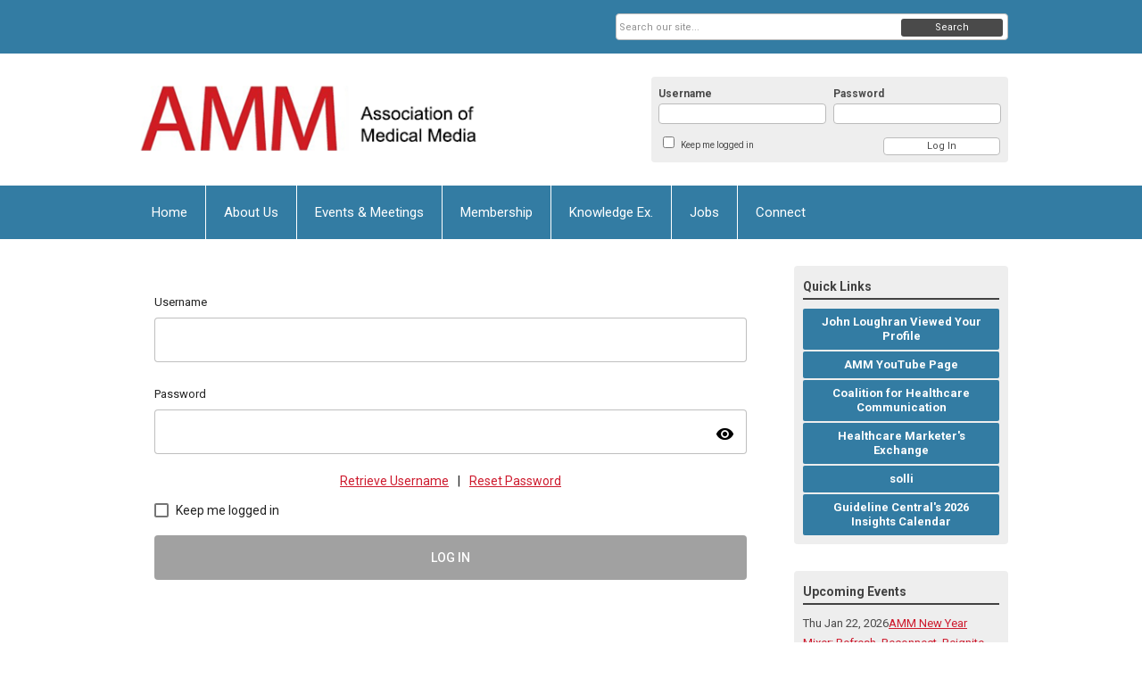

--- FILE ---
content_type: text/html; charset=utf-8
request_url: https://amm.memberclicks.net/index.php?option=com_mclogin&view=mclogin&return=aHR0cHM6Ly93d3cuYW1tb25saW5lLm9yZy9yZXNlYXJjaD9zZXJ2SWQ9OTMwNQ==?servId=9305&option=com_mclogin&view=mclogin&return=aHR0cHM6Ly93d3cuYW1tb25saW5lLm9yZy9yZXNlYXJjaD9zZXJ2SWQ9OTMwNQ==
body_size: 8316
content:
<!DOCTYPE html PUBLIC "-//W3C//DTD XHTML 1.0 Transitional//EN" "http://www.w3.org/TR/xhtml1/DTD/xhtml1-transitional.dtd">
<html xmlns="http://www.w3.org/1999/xhtml" xml:lang="en-us" lang="en-us" >
<head>
<link rel="stylesheet" href="https://cdn.icomoon.io/2584/MCFrontEnd/style-cf.css?p279bq">
<link href='https://fonts.googleapis.com/css?family=Roboto:400,700' rel='stylesheet' type='text/css'>
  <meta http-equiv="content-type" content="text/html; charset=utf-8" />
  <meta name="robots" content="index, follow" />
  <meta name="keywords" content="" />
  <meta name="description" content="" />
  <meta name="generator" content="MemberClicks Content Management System" />
  <meta name="viewport" content="width=device-width, initial-scale=1" />
  <title>Association of Medical Media</title>
  <link href="/templates/vinings-jt/favicon.ico" rel="shortcut icon" type="image/x-icon" />
  <style type="text/css">
    ::-webkit-input-placeholder {color:inherit; opacity: 0.6}
    :-moz-placeholder {color:inherit;opacity:0.6}
    ::-moz-placeholder {color:inherit;opacity:0.6}
    :-ms-input-placeholder {color:inherit; opacity: 0.6}
  </style>
  <link rel="stylesheet" href="/components/com_jevents/views/default/assets/css/new-jevents.css" type="text/css" />
  <script type="text/javascript" src="https://amm.memberclicks.net/includes/js/jquery.min.js"></script>
  <script type="text/javascript" src="https://amm.memberclicks.net/includes/js/jquery-migrate.min.js"></script>
  <script type="text/javascript">
    (function($){
      jQuery.fn.extend({
        live: function (event, callback) {
          if (this.selector) {
            jQuery(document).on(event, this.selector, callback);
          }
        },
        curCSS : function (element, attrib, val){
          $(element).css(attrib, val);
        }
      })
    })(jQuery);
  </script>
  <script type="text/javascript">jQuery.noConflict();</script>
  <script type="text/javascript" src="https://amm.memberclicks.net/includes/js/jquery-ui-custom-elvn-fr.min.js"></script>
  <script type="text/javascript" src="https://amm.memberclicks.net/includes/js/jQueryUIDialogInclude.js"></script>
  <script type="text/javascript" src="https://amm.memberclicks.net/includes/js/jquery.dataTables.js"></script>
  <script type="text/javascript" src="https://amm.memberclicks.net/includes/js/jquery.tablednd-0.5.js"></script>
  <script type="text/javascript" src="https://amm.memberclicks.net/includes/js/json2.js"></script>
  <script type="text/javascript" src="/ui-v2/js/libs/underscore/underscore.js"></script>
  <link rel="stylesheet" href="https://amm.memberclicks.net/includes/css/themes/base/ui.all.css" type="text/css" />
  <link rel="stylesheet" href="https://amm.memberclicks.net/includes/css/jqueryui.css" type="text/css" />
  <link rel="stylesheet" href="https://amm.memberclicks.net/includes/css/system-messages.css" type="text/css" />
  <script type="text/javascript" src="/plugins/system/mtupgrade/mootools.js"></script>
  <script type="text/javascript" src="/includes/js/joomla.javascript.js"></script>
  <script type='text/javascript'>
/*<![CDATA[*/
	var jax_live_site = 'https://amm.memberclicks.net/index.php';
	var jax_site_type = '1.5';
	var jax_token_var = 'a5c4e21f92943afe9e62b8b4a28160ab';
/*]]>*/
</script><script type="text/javascript" src="https://amm.memberclicks.net/plugins/system/pc_includes/ajax_1.3.js"></script>
  <link rel="stylesheet" href="/media/system/css/modal.css" type="text/css" />
  <script type="text/javascript" src="/media/system/js/modal.js"></script>
  <script type="text/javascript">
      window.addEvent("domready", function() {
          SqueezeBox.initialize({});
          $$("a.modal").each(function(el) {
              el.addEvent("click", function(e) {
                  new Event(e).stop();
                  SqueezeBox.fromElement(el);
              });
          });
      });
  </script>
  <script type="text/javascript">
    jQuery(document).ready(function() {
      var mcios = navigator.userAgent.toLowerCase().match(/(iphone|ipod|ipad)/);
      var supportsTouch = 'ontouchstart' in window || window.navigator.msMaxTouchPoints || navigator.userAgent.toLowerCase().match(/(iemobile)/);
      if (mcios) {
        jQuery('#bkg').addClass('mc-touch mc-ios');
      } else if (supportsTouch) {
        jQuery('#bkg').addClass('mc-touch non-ios');
      } else {
        jQuery('#bkg').addClass('mc-no-touch');
      }
      jQuery('#cToolbarNavList li:has(li)').addClass('parent');
    });
  </script>

<link rel="stylesheet" href="/templates/system/css/general.css" type="text/css" />
<link rel="stylesheet" href="/jmc-assets/nivo-slider-css/nivo-slider.css" type="text/css" />
<link rel="stylesheet" href="/jmc-assets/nivo-slider-css/nivo-themes/mc01/mc01.css" type="text/css" />
<link rel="stylesheet" href="/jmc-assets/nivo-slider-css/nivo-themes/mc02/mc02.css" type="text/css" />
<link rel="stylesheet" href="/templates/vinings-jt/css/editor.css" type="text/css" />
<!--[if lte IE 8]>
    <link rel="stylesheet" type="text/css" href="/templates/vinings-jt/css/ie8.css" />
<![endif]-->
<script type="text/javascript" src="/jmc-assets/global-js/hoverIntent.js"></script>
<script type="text/javascript" src="/jmc-assets/global-js/jquery.nivo.slider.pack.js"></script>
<script type="text/javascript">
jQuery(function(){
    jQuery('.socnets ul > li > a > span').each(function() {
        var socnetText = jQuery(this).text().toLowerCase();
        jQuery(this).addClass('icon-'+socnetText);
        jQuery(this).parent('a').addClass(socnetText);
  });
});
</script>
<script type="text/javascript">// <![CDATA[
jQuery(window).load(function() {
    jQuery('#slider').nivoSlider({
        effect: 'fade', // Nivo Slider - Specify sets like: 'fold,fade,sliceDown'
        slices: 9, // For slice animations
        boxCols: 9, // For box animations
        boxRows: 3, // For box animations
        animSpeed: 500, // Slide transition speed
        pauseTime: 9000, // How long each slide will show
        startSlide: 0, // Set starting Slide (0 index)
        directionNav: true, // Next & Prev navigation
        directionNavHide: true, // Only show on hover
        controlNav: false, // 1,2,3... navigation
        controlNavThumbs: false, // Use thumbnails for Control Nav
        pauseOnHover: false, // Stop animation while hovering
        manualAdvance: false, // Force manual transitions
        prevText: 'Prev', // Prev directionNav text
        nextText: 'Next', // Next directionNav text
        randomStart: false, // Start on a random slide
        beforeChange: function(){}, // Triggers before a slide transition
        afterChange: function(){}, // Triggers after a slide transition
        slideshowEnd: function(){}, // Triggers after all slides have been shown
        lastSlide: function(){}, // Triggers when last slide is shown
        afterLoad: function(){} // Triggers when slider has loaded
    });
});
// ]]></script>
<script> 
(function(i,s,o,g,r,a,m){i['GoogleAnalyticsObject']=r;i[r]=i[r]||function(){ 
(i[r].q=i[r].q||[]).push(arguments)},i[r].l=1*new Date();a=s.createElement(o), 
m=s.getElementsByTagName(o)[0];a.async=1;a.src=g;m.parentNode.insertBefore(a,m) 
})(window,document,'script','https://www.google-analytics.com/analytics.js','ga');

ga('create', 'UA-88534615-1', 'auto'); 
ga('send', 'pageview');

</script>
<!-- Start of ammonline Teamworkscript -->

<script> 
!(function(e) { 
var basehref = "https://tvdassociates.teamwork.com", 
token = "4eb67d1f-5689-4abf-bae4-a81e09ed8c0f";

window.deskcontactwidget = {}; 
var r=e.getElementsByTagName("script")[0],c=e.createElement("script");c.type="text/javascript",c.async=!0,c.src=basehref+"/support/v1/contact/main.js?token="+token,r.parentNode.insertBefore(c,r),window.addEventListener("message",function(e){var t=e.data[0],a=e.data[1];switch(t){case"setContactFormHeight":document.getElementById("deskcontactwidgetframe").height=Math.min(a, window.window.innerHeight - 75)}},!1); 
})(document); 
</script>

<!-- End of ammonline Teamwork script -->
<meta name="google-site-verification" content="olwyZQ8Ck8ehMOzmpLKS-HnIvPIwrD9wN5nzIHT9CDo" />
<meta property="og:title" content="AMM">
<meta property="og:site_name" content="AMM">
<meta property="og:url" content="www.ammonline.org">
<meta property="og:description" content="AMM 200">
<meta property="og:type" content="article">
<meta property="og:image" content="https://amm.memberclicks.net/assets/site/TVD-Logos-200x200-AMM.jpg">
<!-- Google Tag Manager -->
<script>(function(w,d,s,l,i){w[l]=w[l]||[];w[l].push({'gtm.start':
new Date().getTime(),event:'gtm.js'});var f=d.getElementsByTagName(s)[0],
j=d.createElement(s),dl=l!='dataLayer'?'&l='+l:'';j.async=true;j.src=
'https://www.googletagmanager.com/gtm.js?id='+i+dl;f.parentNode.insertBefore(j,f);
})(window,document,'script','dataLayer','GTM-N7F468T');</script>
<!-- End Google Tag Manager -->
    <script>
  !function(f,e,a,t,h,r){if(!f[h]){r=f[h]=function(){r.invoke?
  r.invoke.apply(r,arguments):r.queue.push(arguments)},
  r.queue=[],r.loaded=1*new Date,r.version="1.0.0",
  f.FeathrBoomerang=r;var g=e.createElement(a),
  h=e.getElementsByTagName("head")[0]||e.getElementsByTagName("script")[0].parentNode;
  g.async=!0,g.src=t,h.appendChild(g)}
  }(window,document,"script","https://cdn.feathr.co/js/boomerang.min.js","feathr");

  feathr("fly", "60f9976389b3c96db2136100");
  feathr("sprinkle", "page_view");
</script>
</head>
<body id="bkg" class="mcloginpage">
    <div id="viewports">
        <div id="phone-portrait"></div>
        <div id="phone-landscape"></div>
        <div id="tablet-portrait"></div>
        <div id="tablet-landscape"></div>
    </div>
    <div class="site-container">
        <div id="site-wrap">

            <div id="menu-button">
                <div class="site-width">
                    <a class="toggle-menu icon-menu" href="#">Menu</a>
                                        <a class="toggle-login" href="#">Member Login</a>
                                        <div class="mobile-menu">
                        <ul class="menu resp-menu"><li class="item144"><a href="https://amm.memberclicks.net/"><span>Home</span></a></li><li class="parent item145"><a href="/about-us-new"><span>About Us</span></a><ul><li class="item146"><a href="/our-mission-vision"><span>Our Mission/Vision</span></a></li><li class="item147"><a href="/governance"><span>Governance</span></a></li><li class="item148"><a href="/history"><span>History</span></a></li></ul></li><li class="parent item149"><a href="/events-and-meetings"><span>Events &amp; Meetings</span></a><ul><li class="item181"><a href="/calendar-of-events"><span>Calendar of Events</span></a></li><li class="item179"><a href="/amm-nexus-awards"><span>Nexus Awards</span></a></li><li class="item238"><a href="/comedy-rx-a-night-of-comedy-with-amm1"><span>Comedy RX: A Night of Comedy with AMM</span></a></li><li class="item207"><a href="/past-events"><span>Past Events</span></a></li><li class="item228"><a href="/cancellation-refund-substitution-policy"><span>Cancellation, Refund &amp; Substitution Policy</span></a></li></ul></li><li class="parent item153"><a href="/membership-new"><span>Membership</span></a><ul><li class="item154"><a href="/membership-categories-dues"><span>Membership Categories &amp; Dues</span></a></li><li class="item182"><a href="/value-of-membership"><span>Value of Membership</span></a></li><li class="item157"><a href="/current-members"><span>Current Members</span></a></li><li class="item202"><a href="/profile-update"><span>Update My Profile (Requires Login)</span></a></li></ul></li><li class="parent item159"><a href="/knowledge-ex-"><span>Knowledge Ex.</span></a><ul><li class="item230"><a href="/knowledge-nuggets"><span>Knowledge Nuggets</span></a></li><li class="item160"><a href="/medical-media-industry-research"><span>Medical Media Industry Research</span></a></li><li class="item223"><a href="/mmm-fact-sheets"><span>MMM Fact Sheets</span></a></li><li class="item213"><a href="/chc-policy-update"><span>CHC Policy Update</span></a></li><li class="item163"><a href="http://cohealthcom.org/news/" target="_blank"><span>CHC Legislative News &amp; Commentary</span></a></li><li class="item161"><a href="/past-amm-slide-presentations"><span>Past AMM Slide Presentations</span></a></li><li class="item205"><a href="/amm-conversation-podcast"><span>AMM Conversation: Podcast</span></a></li><li class="item208"><a href="/amm-conversation-special-reports"><span>AMM Conversation: Special Reports</span></a></li><li class="item199"><a href="https://amm.memberclicks.net/assets/AMM%20Statement%20on%20Physician%20and%20HCP%20Privacy.pdf" onclick="window.open(this.href,'targetWindow','toolbar=no,location=no,status=no,menubar=no,scrollbars=yes,resizable=yes,');return false;"><span>Principles on Online Digital Privacy</span></a></li></ul></li><li class="item166"><a href="/jobs"><span>Jobs</span></a></li><li class="item167"><a href="/connect"><span>Connect</span></a></li></ul>
                        
                    </div>
                    <div class="clarence"></div>
                </div>
            </div>

            <div id="header" class="header-top-bar">
                <div class="site-width">
                    <div class="mc-logo-link"><a href="/"><img style="margin: 0px 0px 0px 0px;" title="" src="/assets/site/logo.png" alt="" align="" /></a></div>
                                        <div class="login-container">		<div class="moduletable mc-login">
		            <!-- >>> Modules Anywhere >>> -->
			<div id="form-login">
			<div class="mc-new-login-errorMessage" style="display: none;"></div>
			<p id="form-login-username">
				<label for="modlgn_username">Username</label>
				<input type="text" id="modlgn_username" class="inputbox mc-new-login-username" name="username" alt="username" size="18" autocorrect="off" autocapitalize="off" autocomplete="off" spellcheck="false">
			</p>
	
			<p id="form-login-password">
				<label for="modlgn_passwd">Password</label>
				<input type="password" id="modlgn_passwd" class="inputbox mc-new-login-password" name="passwd" alt="password" size="18" autocorrect="off" autocapitalize="off" autocomplete="off" spellcheck="false">
			</p>

			<p id="form-login-remember">
				<input type="checkbox" id="modlgn_keepMeLoggedIn" class="inputCheckbox mc-new-login-keepMeLoggedIn"/>
				<label for="modlgn_keepMeLoggedIn">Keep me logged in</label>
			</p>
	
			<input type="button" class="button mc-new-login-button" value="Log In" />
		</div>

		<script>
		(function() {
			var closeStyling = document.createElement("style");
			closeStyling.innerHTML += ".mc-new-login-errorMessage {  position: absolute; background-color: #FFDDDD; border: 1px solid red; padding: 25px; width: 80%; height: 80%; box-sizing: border-box; top: 10%; left: 10%; text-align: center; }";
			closeStyling.innerHTML += "#header .mc-new-login-errorMessage { height: 100%; width: 100%; top: 0px; left: 0px; z-index: 1; font-size: 12px; padding: 0px; padding-right: 15px; }";
			closeStyling.innerHTML += ".mc-new-login-errorMessage::after { content: 'x'; position: absolute; top: 0px; right: 5px; font-size: 20px; cursor: pointer; }";
			document.head.appendChild(closeStyling);

			if (window.newLoginCount === undefined) {
				window.newLoginCount = 0;
			} else {
				window.newLoginCount++;
			}
			
			window._MCLoginAuthenticationInProgress = false;

			var thisCount = window.newLoginCount;
			var loginButton = document.getElementsByClassName('mc-new-login-button')[thisCount];
			var usernameField = document.getElementsByClassName('mc-new-login-username')[thisCount];
			var passwordField = document.getElementsByClassName('mc-new-login-password')[thisCount];
			var keepMeLoggedInCheckbox = document.getElementsByClassName('mc-new-login-keepMeLoggedIn')[thisCount];
			var errorMessageBox = document.getElementsByClassName('mc-new-login-errorMessage')[thisCount];

			loginButton.addEventListener("click", loginClickHandler);
			usernameField.addEventListener("keydown", keydownHandler);
			passwordField.addEventListener("keydown", keydownHandler);
			errorMessageBox.addEventListener("click", function () { setMessage(); });

			function keydownHandler(event) {
				var key = event.which || event.keyCode || event.code;
				if (key === 13) {
					loginClickHandler();
				}
			}

			function loginClickHandler() {
				if(!window._MCLoginAuthenticationInProgress){
					setMessage();
					window._MCLoginAuthenticationInProgress = true;
					var xhr = new XMLHttpRequest();
					xhr.addEventListener("load", handleAuthResponse);
					xhr.open("POST", "/ui-login/v1/authenticate");
					xhr.setRequestHeader("Content-type", "application/json");
					xhr.send(JSON.stringify({username: usernameField.value, password: passwordField.value, authenticationType: 0, keepMeLoggedIn: keepMeLoggedInCheckbox.checked, preventLapsedAuth: true}));
				}
			}

			function handleAuthResponse() {
				window._MCLoginAuthenticationInProgress = false;
				var response = JSON.parse(this.responseText);
				var serviceId = "9305";

				if (this.status < 400 && !!response.token) {
					var standardDomain = "memberclicks.net";
					if(location.origin && location.origin.indexOf(standardDomain) === -1 && serviceId === "9436"){
						var standardDomainUrl = "https://amm.memberclicks.net/";
						var encodedUri = btoa( "/login") + "#/authenticate-token";
						var interval;
						var popup = window.open(standardDomainUrl + "index.php?option=com_user&task=loginByToken&mcid_token=" + response.token + "&return=" + encodedUri,
							"_blank",
							"scrollbars=yes,resizable=yes,top=200,left=500,width=600,height=800");
						var redirectOnPopupEvent = function(event){
							if(event.origin + '/' == standardDomainUrl ){
								if(event.data === 'authenticationComplete' && event.source === popup){
									window._MCLoginAuthenticationInProgress = false;
									window.removeEventListener('message', redirectOnPopupEvent);
									clearInterval(interval);
									window.location.href = "/index.php?option=com_user&task=loginByToken&mcid_token=" + response.token;
								}
							}
						}
						window.addEventListener("message", redirectOnPopupEvent);
						interval = setInterval(function(){
							if(popup.closed){
								window._MCLoginAuthenticationInProgress = false;
								window.removeEventListener('message', redirectOnPopupEvent);
								clearInterval(interval);
								window.location.href = "/index.php?option=com_user&task=loginByToken&mcid_token=" + response.token;
							}
						}, 200)
					}else{
						window._MCLoginAuthenticationInProgress = false;
						window.location.href = "/index.php?option=com_user&task=loginByToken&mcid_token=" + response.token;
					}
				} else {
					setMessage(response.message, response.resetToken);
				}
			}

			function setMessage(message, token) {
				if (message) {
					errorMessageBox.style.display = "block";
					errorMessageBox.innerHTML = message + "<br /><a href='/login#/retrieve-username/'>RETRIEVE USERNAME</a> | <a href='/login#/reset-password/'>RESET PASSWORD</a>";
					if (token) {
						errorMessageBox.innerHTML += "<br /><a href='/login#/reset-password/" + token +"'>RESET PASSWORD</a>";
					}
				} else {
					errorMessageBox.style.display = "none";
					errorMessageBox.innerHTML = "";
				}
			}
		})()
		</script>
	<!-- <<< Modules Anywhere <<< -->		</div>
	</div>
                                        <div class="clarence"></div>
                </div>
            </div>

            <div class="top-bar"><div id="search-container">
                        <div id="search-button">
                            <div class="site-width">
                                <a class="toggle-search" href="#">Search</a>
                                <div class="clarence"></div>
                            </div>
                        </div>
                        <div id="search-bar">
                            <div class="site-width">
                                		<div class="moduletable mc-search site-search single-search mc-site-search">
		            <form action="/index.php?option=com_search" method="post" name="mod_search_form" class="mc-site-search-mod">
    <div class="search mc-search site-search single-search mc-site-search">
		<input name="searchword" id="mod_search_searchword" alt="Search" class="inputbox inputbox mc-search site-search single-search mc-site-search" type="text" size="20" value=""  placeholder="Search our site..."  onfocus="this.placeholder = ''" onblur="this.placeholder = 'Search our site...'" /><a href="#" class="test button mc-search site-search single-search mc-site-search">Search</a>	</div>
	<input type="hidden" name="task"   value="search" />
	<input type="hidden" name="option" value="com_search" />
    <input type="hidden" name="a5c4e21f92943afe9e62b8b4a28160ab" value="1" />
</form>
<script type="text/javascript">
	jQuery('form.mc-site-search-mod').find('a').click(function(e){
		e.preventDefault();
		var mcSiteSearchText = jQuery(this).closest('form.mc-site-search-mod').find('input.inputbox').val();
		if (mcSiteSearchText != ''){
			jQuery(this).closest('form.mc-site-search-mod').submit();
		}
	});
</script>
		</div>
	
                                <div class="clarence"></div>
                            </div>
                        </div>
                    </div></div>
            <div id="menu-container">
                    <div class="site-width">
                        <div id="primary-menu">
                            <div class="mc-dropdown">
                                <ul class="menu resp-menu"><li class="item144"><a href="https://amm.memberclicks.net/"><span>Home</span></a></li><li class="parent item145"><a href="/about-us-new"><span>About Us</span></a><ul><li class="item146"><a href="/our-mission-vision"><span>Our Mission/Vision</span></a></li><li class="item147"><a href="/governance"><span>Governance</span></a></li><li class="item148"><a href="/history"><span>History</span></a></li></ul></li><li class="parent item149"><a href="/events-and-meetings"><span>Events &amp; Meetings</span></a><ul><li class="item181"><a href="/calendar-of-events"><span>Calendar of Events</span></a></li><li class="item179"><a href="/amm-nexus-awards"><span>Nexus Awards</span></a></li><li class="item238"><a href="/comedy-rx-a-night-of-comedy-with-amm1"><span>Comedy RX: A Night of Comedy with AMM</span></a></li><li class="item207"><a href="/past-events"><span>Past Events</span></a></li><li class="item228"><a href="/cancellation-refund-substitution-policy"><span>Cancellation, Refund &amp; Substitution Policy</span></a></li></ul></li><li class="parent item153"><a href="/membership-new"><span>Membership</span></a><ul><li class="item154"><a href="/membership-categories-dues"><span>Membership Categories &amp; Dues</span></a></li><li class="item182"><a href="/value-of-membership"><span>Value of Membership</span></a></li><li class="item157"><a href="/current-members"><span>Current Members</span></a></li><li class="item202"><a href="/profile-update"><span>Update My Profile (Requires Login)</span></a></li></ul></li><li class="parent item159"><a href="/knowledge-ex-"><span>Knowledge Ex.</span></a><ul><li class="item230"><a href="/knowledge-nuggets"><span>Knowledge Nuggets</span></a></li><li class="item160"><a href="/medical-media-industry-research"><span>Medical Media Industry Research</span></a></li><li class="item223"><a href="/mmm-fact-sheets"><span>MMM Fact Sheets</span></a></li><li class="item213"><a href="/chc-policy-update"><span>CHC Policy Update</span></a></li><li class="item163"><a href="http://cohealthcom.org/news/" target="_blank"><span>CHC Legislative News &amp; Commentary</span></a></li><li class="item161"><a href="/past-amm-slide-presentations"><span>Past AMM Slide Presentations</span></a></li><li class="item205"><a href="/amm-conversation-podcast"><span>AMM Conversation: Podcast</span></a></li><li class="item208"><a href="/amm-conversation-special-reports"><span>AMM Conversation: Special Reports</span></a></li><li class="item199"><a href="https://amm.memberclicks.net/assets/AMM%20Statement%20on%20Physician%20and%20HCP%20Privacy.pdf" onclick="window.open(this.href,'targetWindow','toolbar=no,location=no,status=no,menubar=no,scrollbars=yes,resizable=yes,');return false;"><span>Principles on Online Digital Privacy</span></a></li></ul></li><li class="item166"><a href="/jobs"><span>Jobs</span></a></li><li class="item167"><a href="/connect"><span>Connect</span></a></li></ul>
                                
                            </div>
                        </div>
                        <div class="clarence"></div>
                    </div>
                </div>
                                                <div id="content-wrap" class="r-mid">
                            <div class="site-width">
                    <div id="content-padding">
                        <div id="jmc-message"></div>
                        <div id="component-wrap">
<base href="/login" /><link rel="stylesheet" href="/ui-login/v1/dist/styles.css"><link href="https://fonts.googleapis.com/css?family=Roboto:300,400,500" rel="stylesheet" />
<link href="https://fonts.googleapis.com/icon?family=Material+Icons" rel="stylesheet" />
</body><body>
  <mc-root></mc-root>
<script src="/ui-login/v1/dist/runtime.js"></script><script src="/ui-login/v1/dist/polyfills-es5.js" nomodule></script><script src="/ui-login/v1/dist/polyfills.js"></script><script src="/ui-login/v1/dist/main.js"></script></body>
 
						<script>
						Raven.config( "https://effdba55734540e0950659068522c4cd@sentry.io/248036" ).install();
						Raven.setTagsContext({ 
							error_location: window.location.href,
							visitor : {
								id : "0",
								email : "",
								_displayName_ : ""
							},
							account: {
								id : "",
								name_: "Association of Medical Media",
								_orgId_ : "amm"
							}
						});
					</script>		
				</div>
                    </div>
                                                            <div id="right-bar" class="side-bar">		<div class="moduletable mc-button-list">
					<h3>Quick Links</h3>
		            <ul class="menu"><li class="item210"><a href="/john-loughran-viewed-your-profile"><span>John Loughran Viewed Your Profile</span></a></li><li class="item224"><a href="https://www.youtube.com/channel/UCK4id8M8-XIDnX1jQ1Vn7jQ"><span>AMM YouTube Page</span></a></li><li class="item227"><a href="http://cohealthcom.org/" target="_blank"><span>Coalition for Healthcare Communication</span></a></li><li class="item226"><a href="http://hmexchange.com/"><span>Healthcare Marketer's Exchange</span></a></li><li class="item240"><a href="https://solli.global/"><span>solli</span></a></li><li class="item239"><a href="https://solutions.guidelinecentral.com/2026-healthcare-conferences-calendar?hs_preview=byoCdaun-199200226232"><span>Guideline Central's 2026 Insights Calendar</span></a></li></ul>		</div>
			<div class="moduletable">
					<h3>Upcoming Events</h3>
		            <table class="mod_events_latest_table" width="100%" border="0" cellspacing="0" cellpadding="0" align="center"><tr class="jevrow0"><td class="mod_events_latest_first"><div class="mc-event-listing" style="border-color: #3366FF "><span class="mod_events_latest_date">Thu Jan 22, 2026</span><span class="mod_events_latest_content"><a href="/index.php?option=com_jevents&amp;task=icalrepeat.detail&amp;evid=62&amp;Itemid=1&amp;year=2026&amp;month=01&amp;day=22&amp;title=amm-new-year-mixer-refresh-reconnect-reignite&amp;uid=8e765d9d5b12773592b654590f8109e3" >AMM New Year Mixer: Refresh, Reconnect, Reignite</a></span><div class="event-list-cat">Category: Education Forums</div></div></td></tr>
<tr class="jevrow1"><td class="mod_events_latest"><div class="mc-event-listing" style="border-color: #3366FF "><span class="mod_events_latest_date">Thu Mar 19, 2026</span><span class="mod_events_latest_content"><a href="/index.php?option=com_jevents&amp;task=icalrepeat.detail&amp;evid=63&amp;Itemid=1&amp;year=2026&amp;month=03&amp;day=19&amp;title=educational-forum&amp;uid=edbdcff23889891705fe40942c501482" >Educational Forum</a></span><div class="event-list-cat">Category: Education Forums</div></div></td></tr>
<tr class="jevrow0"><td class="mod_events_latest"><div class="mc-event-listing" style="border-color: #CC9933 "><span class="mod_events_latest_date">Tue Apr 28, 2026</span><span class="mod_events_latest_content"><a href="/index.php?option=com_jevents&amp;task=icalrepeat.detail&amp;evid=64&amp;Itemid=1&amp;year=2026&amp;month=04&amp;day=28&amp;title=nexus-awards&amp;uid=2914d963d3d217155e9281f4ac1a16a1" >Nexus Awards</a></span><div class="event-list-cat">Category: Annual Events</div></div></td></tr>
</table>
<h6><a href="/index.php?option=com_jevents&amp;Itemid=1&amp;task=month.calendar" >View Full Calendar</a></h6>		</div>
	</div>
                                    </div>
                <div class="clarence"></div>
            </div>
                    </div>
        <div id="footer">
            <div class="site-width">
                <div class="footer-info">		<div class="moduletable mc-footer-info">
		            <p>© 2025, Association of Medical Media </p>
<p>50 Millstone Rd, BLDG 200<br />Suite 215<br />East Windsor, NJ 08520<br />609-297-2232</p>
<p><a href="/cdn-cgi/l/email-protection" class="__cf_email__" data-cfemail="620a070e1222030f0f0d0c0e0b0c074c0d1005">[email&#160;protected]</a><br /><a href="/privacy" target="_blank"></a></p>
<p> AMM is professionally managed by <a href="https://cmasolutions.com/" target="_blank">CMA</a></p>
<p><a href="/privacy" target="_blank">Privacy Policy</a></p>		</div>
	</div>
                <div class="socnets"><ul class="menu" id="socnets"><li class="item175"><a href="https://www.linkedin.com/company/81896947/" target="_blank"><span>LinkedIn</span></a></li><li class="item209"><a href="https://www.youtube.com/channel/UCK4id8M8-XIDnX1jQ1Vn7jQ" target="_blank"><span>YouTube</span></a></li><li class="item173"><a href="https://www.facebook.com/pages/Association-of-Medical-Media-AMM/148557865154448 " target="_blank"><span>Facebook</span></a></li><li class="item174"><a href="https://twitter.com/AMMUpdates" target="_blank"><span>Twitter</span></a></li></ul></div>
                <a id="RTT" href="#">Back to top <span class="icon-arrow-up"></span></a>
                <div class="clarence"></div>
            </div>
            <div id="pbmc-wrap">
                <a id="pbmc" title="powered by MemberClicks" href="http://www.memberclicks.com/">powered by
                    <span class="icon-mc-logomark"></span>
                    <span class="icon-mc-wordmark"></span>
                    <span class="mc-brand-container">MemberClicks</span>
                </a>
            </div>
            <div class="clarence"></div>
        </div>
    </div>
    <script data-cfasync="false" src="/cdn-cgi/scripts/5c5dd728/cloudflare-static/email-decode.min.js"></script><script type="text/javascript" src="/jmc-assets/global-js/mc-respond-orig-v1.7.js"></script>
    <!-- Go to www.addthis.com/dashboard to customize your tools -->
<script type="text/javascript" src="//s7.addthis.com/js/300/addthis_widget.js#pubid=ra-592d8f925b9d8046"></script>

    <!-- inject global template body code -->
        <!-- Google Tag Manager (noscript) -->
<noscript><iframe src="https://www.googletagmanager.com/ns.html?id=GTM-N7F468T";
height="0" width="0" style="display:none;visibility:hidden"></iframe></noscript>
<!-- End Google Tag Manager (noscript) -->
</body></html>


--- FILE ---
content_type: text/html; charset=utf-8
request_url: https://amm.memberclicks.net/ui-login/v1/getOrgName
body_size: -372
content:
{"orgId":"amm","name":"Association of Medical Media","serviceId":9305,"domain":"memberclicks.net"}

--- FILE ---
content_type: text/javascript
request_url: https://polo.feathr.co/v1/analytics/match/script.js?a_id=60f9976389b3c96db2136100&pk=feathr
body_size: -208
content:
(function (w) {
    
        
        
    if (typeof w.feathr === 'function') {
        w.feathr('match', '696fd150d111e500027d846a');
    }
        
    
}(window));

--- FILE ---
content_type: text/plain
request_url: https://www.google-analytics.com/j/collect?v=1&_v=j102&a=2136799225&t=pageview&_s=1&dl=https%3A%2F%2Famm.memberclicks.net%2Findex.php%3Foption%3Dcom_mclogin%26view%3Dmclogin%26return%3DaHR0cHM6Ly93d3cuYW1tb25saW5lLm9yZy9yZXNlYXJjaD9zZXJ2SWQ9OTMwNQ%3D%3D%3FservId%3D9305%26option%3Dcom_mclogin%26view%3Dmclogin%26return%3DaHR0cHM6Ly93d3cuYW1tb25saW5lLm9yZy9yZXNlYXJjaD9zZXJ2SWQ9OTMwNQ%3D%3D&ul=en-us%40posix&dt=Association%20of%20Medical%20Media&sr=1280x720&vp=1280x720&_u=IEBAAEABAAAAACAAI~&jid=846718740&gjid=1163636240&cid=1293480327.1768935760&tid=UA-88534615-1&_gid=1332024531.1768935760&_r=1&_slc=1&z=586084110
body_size: -452
content:
2,cG-K5Z3JHFW3R